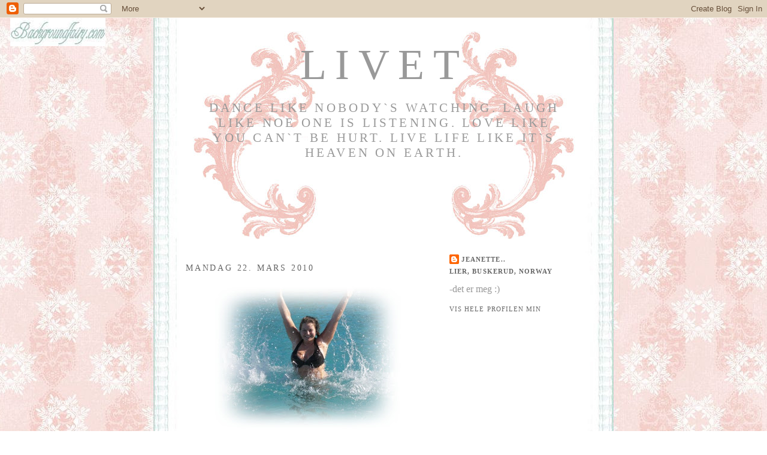

--- FILE ---
content_type: text/html; charset=UTF-8
request_url: https://frkbakke.blogspot.com/
body_size: 12989
content:
<!DOCTYPE html>
<html dir='ltr'>
<head>
<link href='https://www.blogger.com/static/v1/widgets/2944754296-widget_css_bundle.css' rel='stylesheet' type='text/css'/>
<meta content='text/html; charset=UTF-8' http-equiv='Content-Type'/>
<meta content='blogger' name='generator'/>
<link href='https://frkbakke.blogspot.com/favicon.ico' rel='icon' type='image/x-icon'/>
<link href='http://frkbakke.blogspot.com/' rel='canonical'/>
<link rel="alternate" type="application/atom+xml" title="Livet - Atom" href="https://frkbakke.blogspot.com/feeds/posts/default" />
<link rel="alternate" type="application/rss+xml" title="Livet - RSS" href="https://frkbakke.blogspot.com/feeds/posts/default?alt=rss" />
<link rel="service.post" type="application/atom+xml" title="Livet - Atom" href="https://www.blogger.com/feeds/1592957504122955005/posts/default" />
<link rel="me" href="https://www.blogger.com/profile/08525596583587767423" />
<!--Can't find substitution for tag [blog.ieCssRetrofitLinks]-->
<meta content='http://frkbakke.blogspot.com/' property='og:url'/>
<meta content='Livet' property='og:title'/>
<meta content='Dance like nobody`s watching.
Laugh like noe one is listening.
Love like you can`t be hurt.
Live life like it`s heaven on earth.' property='og:description'/>
<title>Livet</title>
<style id='page-skin-1' type='text/css'><!--
/*
-----------------------------------------------
Blogger Template Style
Name:     Minima
Date:     26 Feb 2004
Updated by: Blogger Team
----------------------------------------------- */
/* Use this with templates/template-twocol.html */
body {
background:#ffffff;
margin:0;
color:#999999;
font:x-small Georgia Serif;
font-size/* */:/**/small;
font-size: /**/small;
text-align: center;
}
a:link {
color:#666666;
text-decoration:none;
}
a:visited {
color:#ffffff;
text-decoration:none;
}
a:hover {
color:#666666;
text-decoration:underline;
}
a img {
border-width:0;
}
/* Header
-----------------------------------------------
*/
#header-wrapper {
width:660px;
margin:0 auto 10px;
border:1px solid #ffffff;
}
#header-inner {
background-position: center;
margin-left: auto;
margin-right: auto;
}
#header {
margin: 5px;
border: 1px solid #ffffff;
text-align: center;
color:#999999;
}
#header h1 {
margin:5px 5px 0;
padding:15px 20px .25em;
line-height:1.2em;
text-transform:uppercase;
letter-spacing:.2em;
font: normal normal 460% Georgia, Serif;
}
#header a {
color:#999999;
text-decoration:none;
}
#header a:hover {
color:#999999;
}
#header .description {
margin:0 5px 5px;
padding:0 20px 15px;
max-width:700px;
text-transform:uppercase;
letter-spacing:.2em;
line-height: 1.4em;
font: normal normal 135% Georgia, Times, serif;
color: #999999;
}
#header img {
margin-left: auto;
margin-right: auto;
}
/* Outer-Wrapper
----------------------------------------------- */
#outer-wrapper {
width: 660px;
margin:0 auto;
padding:10px;
text-align:left;
font: normal normal 121% Georgia, Times, serif;
}
#main-wrapper {
width: 410px;
float: left;
word-wrap: break-word; /* fix for long text breaking sidebar float in IE */
overflow: hidden;     /* fix for long non-text content breaking IE sidebar float */
}
#sidebar-wrapper {
width: 220px;
float: right;
word-wrap: break-word; /* fix for long text breaking sidebar float in IE */
overflow: hidden;      /* fix for long non-text content breaking IE sidebar float */
}
/* Headings
----------------------------------------------- */
h2 {
margin:1.5em 0 .75em;
font:normal normal 89% Georgia, Times, serif;
line-height: 1.4em;
text-transform:uppercase;
letter-spacing:.2em;
color:#666666;
}
/* Posts
-----------------------------------------------
*/
h2.date-header {
margin:1.5em 0 .5em;
}
.post {
margin:.5em 0 1.5em;
border-bottom:1px dotted #ffffff;
padding-bottom:1.5em;
}
.post h3 {
margin:.25em 0 0;
padding:0 0 4px;
font-size:140%;
font-weight:normal;
line-height:1.4em;
color:#666666;
}
.post h3 a, .post h3 a:visited, .post h3 strong {
display:block;
text-decoration:none;
color:#666666;
font-weight:normal;
}
.post h3 strong, .post h3 a:hover {
color:#999999;
}
.post-body {
margin:0 0 .75em;
line-height:1.6em;
}
.post-body blockquote {
line-height:1.3em;
}
.post-footer {
margin: .75em 0;
color:#666666;
text-transform:uppercase;
letter-spacing:.1em;
font: normal normal 68% Georgia, Times, serif;
line-height: 1.4em;
}
.comment-link {
margin-left:.6em;
}
.post img, table.tr-caption-container {
padding:4px;
border:1px solid #ffffff;
}
.tr-caption-container img {
border: none;
padding: 0;
}
.post blockquote {
margin:1em 20px;
}
.post blockquote p {
margin:.75em 0;
}
/* Comments
----------------------------------------------- */
#comments h4 {
margin:1em 0;
font-weight: bold;
line-height: 1.4em;
text-transform:uppercase;
letter-spacing:.2em;
color: #666666;
}
#comments-block {
margin:1em 0 1.5em;
line-height:1.6em;
}
#comments-block .comment-author {
margin:.5em 0;
}
#comments-block .comment-body {
margin:.25em 0 0;
}
#comments-block .comment-footer {
margin:-.25em 0 2em;
line-height: 1.4em;
text-transform:uppercase;
letter-spacing:.1em;
}
#comments-block .comment-body p {
margin:0 0 .75em;
}
.deleted-comment {
font-style:italic;
color:gray;
}
#blog-pager-newer-link {
float: left;
}
#blog-pager-older-link {
float: right;
}
#blog-pager {
text-align: center;
}
.feed-links {
clear: both;
line-height: 2.5em;
}
/* Sidebar Content
----------------------------------------------- */
.sidebar {
color: #999999;
line-height: 1.5em;
}
.sidebar ul {
list-style:none;
margin:0 0 0;
padding:0 0 0;
}
.sidebar li {
margin:0;
padding-top:0;
padding-right:0;
padding-bottom:.25em;
padding-left:15px;
text-indent:-15px;
line-height:1.5em;
}
.sidebar .widget, .main .widget {
border-bottom:1px dotted #ffffff;
margin:0 0 1.5em;
padding:0 0 1.5em;
}
.main .Blog {
border-bottom-width: 0;
}
/* Profile
----------------------------------------------- */
.profile-img {
float: left;
margin-top: 0;
margin-right: 5px;
margin-bottom: 5px;
margin-left: 0;
padding: 4px;
border: 1px solid #ffffff;
}
.profile-data {
margin:0;
text-transform:uppercase;
letter-spacing:.1em;
font: normal normal 68% Georgia, Times, serif;
color: #666666;
font-weight: bold;
line-height: 1.6em;
}
.profile-datablock {
margin:.5em 0 .5em;
}
.profile-textblock {
margin: 0.5em 0;
line-height: 1.6em;
}
.profile-link {
font: normal normal 68% Georgia, Times, serif;
text-transform: uppercase;
letter-spacing: .1em;
}
/* Footer
----------------------------------------------- */
#footer {
width:660px;
clear:both;
margin:0 auto;
padding-top:15px;
line-height: 1.6em;
text-transform:uppercase;
letter-spacing:.1em;
text-align: center;
}

--></style>
<link href='https://www.blogger.com/dyn-css/authorization.css?targetBlogID=1592957504122955005&amp;zx=f2d06da0-86a5-4fe1-b26b-0c25e3efa067' media='none' onload='if(media!=&#39;all&#39;)media=&#39;all&#39;' rel='stylesheet'/><noscript><link href='https://www.blogger.com/dyn-css/authorization.css?targetBlogID=1592957504122955005&amp;zx=f2d06da0-86a5-4fe1-b26b-0c25e3efa067' rel='stylesheet'/></noscript>
<meta name='google-adsense-platform-account' content='ca-host-pub-1556223355139109'/>
<meta name='google-adsense-platform-domain' content='blogspot.com'/>

</head>
<body>
<div class='navbar section' id='navbar'><div class='widget Navbar' data-version='1' id='Navbar1'><script type="text/javascript">
    function setAttributeOnload(object, attribute, val) {
      if(window.addEventListener) {
        window.addEventListener('load',
          function(){ object[attribute] = val; }, false);
      } else {
        window.attachEvent('onload', function(){ object[attribute] = val; });
      }
    }
  </script>
<div id="navbar-iframe-container"></div>
<script type="text/javascript" src="https://apis.google.com/js/platform.js"></script>
<script type="text/javascript">
      gapi.load("gapi.iframes:gapi.iframes.style.bubble", function() {
        if (gapi.iframes && gapi.iframes.getContext) {
          gapi.iframes.getContext().openChild({
              url: 'https://www.blogger.com/navbar/1592957504122955005?origin\x3dhttps://frkbakke.blogspot.com',
              where: document.getElementById("navbar-iframe-container"),
              id: "navbar-iframe"
          });
        }
      });
    </script><script type="text/javascript">
(function() {
var script = document.createElement('script');
script.type = 'text/javascript';
script.src = '//pagead2.googlesyndication.com/pagead/js/google_top_exp.js';
var head = document.getElementsByTagName('head')[0];
if (head) {
head.appendChild(script);
}})();
</script>
</div></div>
<div id='outer-wrapper'><div id='wrap2'>
<!-- skip links for text browsers -->
<span id='skiplinks' style='display:none;'>
<a href='#main'>skip to main </a> |
      <a href='#sidebar'>skip to sidebar</a>
</span>
<div id='header-wrapper'>
<div class='header section' id='header'><div class='widget Header' data-version='1' id='Header1'>
<div id='header-inner' style='background-image: url("https://blogger.googleusercontent.com/img/b/R29vZ2xl/AVvXsEhdOEN-1yLCI0dreVEQ3fGLHx8bWUwpVVABuoMQLy0KyWab840MHhOZY_P5nKt0DOPSmikeq6q2mCk1EUPtWyz78pz1_Cuwdho3PrjEaxCUg0e8DRg6NWbHyCtQfyxKyrRYNyzCrU-C0d1C/s660/headerpinkscrolls.jpg"); background-repeat: no-repeat; width: 638px; px; height: 348px; px;'>
<div class='titlewrapper' style='background: transparent'>
<h1 class='title' style='background: transparent; border-width: 0px'>
Livet
</h1>
</div>
<div class='descriptionwrapper'>
<p class='description'><span>Dance like nobody`s watching.
Laugh like noe one is listening.
Love like you can`t be hurt.
Live life like it`s heaven on earth.</span></p>
</div>
</div>
</div></div>
</div>
<div id='content-wrapper'>
<div id='crosscol-wrapper' style='text-align:center'>
<div class='crosscol no-items section' id='crosscol'></div>
</div>
<div id='main-wrapper'>
<div class='main section' id='main'><div class='widget Blog' data-version='1' id='Blog1'>
<div class='blog-posts'>
<!--Can't find substitution for tag [adStart]-->
<h2 class='date-header'>mandag 22. mars 2010</h2>
<div class='post uncustomized-post-template'>
<a name='4107161955667434129'></a>
<div class='post-header-line-1'></div>
<div class='post-body'>
<p><div align="center"><a href="https://blogger.googleusercontent.com/img/b/R29vZ2xl/AVvXsEhgNlWQxYWyGFHFS4fO9j6LaqYHrJdJ18BzGwn-g8qGcz_0grxAMDWPfbFF5rbkF9ItVF_FyILdNwVeZJ59vHlu_8jRqniBw-OcEOM4SAC2aKFZUmm21od9ToBefvTNxW_AlczlLMGGYw9c/s1600-h/n854920365_1948452_5574.jpg"><img alt="" border="0" id="BLOGGER_PHOTO_ID_5451576056124472802" src="https://blogger.googleusercontent.com/img/b/R29vZ2xl/AVvXsEhgNlWQxYWyGFHFS4fO9j6LaqYHrJdJ18BzGwn-g8qGcz_0grxAMDWPfbFF5rbkF9ItVF_FyILdNwVeZJ59vHlu_8jRqniBw-OcEOM4SAC2aKFZUmm21od9ToBefvTNxW_AlczlLMGGYw9c/s320/n854920365_1948452_5574.jpg" style="TEXT-ALIGN: center; MARGIN: 0px auto 10px; WIDTH: 320px; DISPLAY: block; HEIGHT: 240px; CURSOR: hand" /></a> I dag fristet det ikke særlig mye å gå ut.. <div align="center">Jeg var kald, og himmelen var grå.<br />Det var da jeg kom den geniale idéen:</div><div align="center">SVØMMEHALLEN!!</div><div align="center">Jeg bor jo 10 minutters kjøretur fra Stoppen, men har likevel ikke vært der på flere år.</div><div align="center">Det var så herlig å få tint opp den kalde kroppen i den varme hallen.</div><div align="center">Også er det jo en utrolig behagelig måte å trene på :)</div><div align="center">Jeg skal helt klart dit ofte fremover!!</div>~*~<br /><div align="center"></div><div align="center">Tusen takk til Daniel som slapp meg inn gratis, og lot meg komme inn i "vaktboden" for å sjekke ut folkemengden ;)</div>~*~</div><div align="center">~~*~~<br /><div align="center">Hjertlig hilsen</div><img alt="" border="0" id="BLOGGER_PHOTO_ID_5451572641006765346" src="https://blogger.googleusercontent.com/img/b/R29vZ2xl/AVvXsEhlue9z46r5mtNpUjnhXx4gmmmWZathXxzWdXxJQfim59pJFKdl2rZrVOpyJduXLIrxlJcjEbENvN9yfEMN_fMajVqHpzPcXJOjSkmfJhaaaAbIs7rArqAkMkN09gqzw8tNA_1l1w4N-VZn/s200/Spill+inn2.JPG" style="TEXT-ALIGN: center; MARGIN: 0px auto 10px; WIDTH: 200px; DISPLAY: block; HEIGHT: 44px; CURSOR: hand" /><br /><br /><div></div><br /></div></p>
<div style='clear: both;'></div>
</div>
<div class='post-footer'>
<p class='post-footer-line post-footer-line-1'>
<span class='post-author'>
</span>
<span class='post-timestamp'>
</span>
<span class='post-comment-link'>
<a class='comment-link' href='https://www.blogger.com/comment/fullpage/post/1592957504122955005/4107161955667434129' onclick=''>5
kommentarer</a>
</span>
<span class='post-backlinks post-comment-link'>
</span>
<span class='post-icons'>
<span class='item-control blog-admin pid-505401715'>
<a href='https://www.blogger.com/post-edit.g?blogID=1592957504122955005&postID=4107161955667434129&from=pencil' title='Rediger innlegg'>
<span class='quick-edit-icon'>&#160;</span>
</a>
</span>
</span>
</p>
<p class='post-footer-line post-footer-line-2'>
<span class='post-labels'>
</span>
</p>
<p class='post-footer-line post-footer-line-3'></p>
</div>
</div>
<h2 class='date-header'>lørdag 20. mars 2010</h2>
<div class='post uncustomized-post-template'>
<a name='5240370763658731128'></a>
<div class='post-header-line-1'></div>
<div class='post-body'>
<p><div align="center"><a href="https://blogger.googleusercontent.com/img/b/R29vZ2xl/AVvXsEi6phtnqey1Ha9IlIzadU5WTKHEjRl5_jyIt-ddO-FiyRUpS2qqIN1j99Z4mgx5g8FRkYvxrkPU8GSAeNkT4d85tjpIdRznTfnlSiSHHgyXFuXYubfR0C1oz2F2zo8OmRIHR_bFWT93rAbq/s1600-h/rockering.JPG"><img alt="" border="0" id="BLOGGER_PHOTO_ID_5450690854435787986" src="https://blogger.googleusercontent.com/img/b/R29vZ2xl/AVvXsEi6phtnqey1Ha9IlIzadU5WTKHEjRl5_jyIt-ddO-FiyRUpS2qqIN1j99Z4mgx5g8FRkYvxrkPU8GSAeNkT4d85tjpIdRznTfnlSiSHHgyXFuXYubfR0C1oz2F2zo8OmRIHR_bFWT93rAbq/s320/rockering.JPG" style="TEXT-ALIGN: center; MARGIN: 0px auto 10px; WIDTH: 320px; DISPLAY: block; HEIGHT: 298px; CURSOR: hand" /></a> Jeg har kjøpt meg rockering, og jeg elsker den!!</div><div align="center">Så morsom trening er det lenge siden jeg har vært med på.</div><div align="center">Jeg elsker alternativ trening som jeg kan utføre hvor jeg vil jeg vil, og da er denne ringen et godt alternativ.</div><div align="center">Jeg gleder meg til å ta den med på jobb, og rocke i vei med barna.</div><div align="center">De kommer jo til å syntes det er like gøy som meg tenker jeg :)</div><div align="center"> </div><div align="center">Men jeg har lest en anbefaling med å bruke den bare noe minutter den første gangen og øke  litt og litt for å venne kroppen til aktiviteten.</div><div align="center">Overdreven bruk i starten kan visst føre til blåmerker, og VELDIG støl kropp.</div><div align="center">Så for å klare å la ringen ligge i fred må jeg bare komme meg ut av huset.</div><div align="center">Jeg har funnet meg en kjempeflott rute på 1 time jeg har gått flere ganger denne uken, så jeg får vel knyte på meg joggeskoene.</div><div align="center">Nå gleder jeg meg veldig til våren kommer så jeg kan begynne med orientering og svømming i nærmiljøet :)</div><div align="center"> </div><div align="center">Sjekk ut denne siden, og bli inspirert til å rocke du også:</div><div align="center"><a href="http://www.rockeringer.no/Rockeringer.html">http://www.rockeringer.no/Rockeringer.html</a></div><div align="center"> </div><div align="center"><br />Hjertlig hilsen</div><div align="center"><a href="https://blogger.googleusercontent.com/img/b/R29vZ2xl/AVvXsEhw4AA5Sn8gl55_hsogRpNdHVSmVcECSYUA8KvsGV32hrCI7pbJMIPHBQZr4j-4T_9bKy3a5TWlRpbnIUouArJkzPQRcmmDrpuljSrhNLF0FqO7RkyMLifDmrIyYdFBITBQ2qNSjhUTPpnP/s1600-h/Spill+inn2.JPG"><img alt="" border="0" id="BLOGGER_PHOTO_ID_5450690768134508402" src="https://blogger.googleusercontent.com/img/b/R29vZ2xl/AVvXsEhw4AA5Sn8gl55_hsogRpNdHVSmVcECSYUA8KvsGV32hrCI7pbJMIPHBQZr4j-4T_9bKy3a5TWlRpbnIUouArJkzPQRcmmDrpuljSrhNLF0FqO7RkyMLifDmrIyYdFBITBQ2qNSjhUTPpnP/s200/Spill+inn2.JPG" style="TEXT-ALIGN: center; MARGIN: 0px auto 10px; WIDTH: 200px; DISPLAY: block; HEIGHT: 44px; CURSOR: hand" /></a> </div></p>
<div style='clear: both;'></div>
</div>
<div class='post-footer'>
<p class='post-footer-line post-footer-line-1'>
<span class='post-author'>
</span>
<span class='post-timestamp'>
</span>
<span class='post-comment-link'>
<a class='comment-link' href='https://www.blogger.com/comment/fullpage/post/1592957504122955005/5240370763658731128' onclick=''>1 kommentarer</a>
</span>
<span class='post-backlinks post-comment-link'>
</span>
<span class='post-icons'>
<span class='item-control blog-admin pid-505401715'>
<a href='https://www.blogger.com/post-edit.g?blogID=1592957504122955005&postID=5240370763658731128&from=pencil' title='Rediger innlegg'>
<span class='quick-edit-icon'>&#160;</span>
</a>
</span>
</span>
</p>
<p class='post-footer-line post-footer-line-2'>
<span class='post-labels'>
</span>
</p>
<p class='post-footer-line post-footer-line-3'></p>
</div>
</div>
<div class='post uncustomized-post-template'>
<a name='4174549593688305583'></a>
<div class='post-header-line-1'></div>
<div class='post-body'>
<p><div align="center"><a href="https://blogger.googleusercontent.com/img/b/R29vZ2xl/AVvXsEi12ej1uIoBGsnxCFKHJVAQInM7XSTQVSHkgClSE2Q2_EGxQhYD1fHPfMj6D24NCR1rp21lfgNQG0-j8r36KNy4_KYGZy3t9tF6_HY0q1S6VQNxJxa55sKFWJ499DPy_azuKGKKjygEgZ87/s1600-h/Foto010+(2).jpg"><img alt="" border="0" id="BLOGGER_PHOTO_ID_5450686195238103522" src="https://blogger.googleusercontent.com/img/b/R29vZ2xl/AVvXsEi12ej1uIoBGsnxCFKHJVAQInM7XSTQVSHkgClSE2Q2_EGxQhYD1fHPfMj6D24NCR1rp21lfgNQG0-j8r36KNy4_KYGZy3t9tF6_HY0q1S6VQNxJxa55sKFWJ499DPy_azuKGKKjygEgZ87/s320/Foto010+(2).jpg" style="TEXT-ALIGN: center; MARGIN: 0px auto 10px; WIDTH: 240px; DISPLAY: block; HEIGHT: 320px; CURSOR: hand" /></a>Se på denne nydelige påskeharen!!</div><div align="center">Jeg har stått og titten på den noen ganger på Plantasjen, men syntes det har blitt litt mye å betale 299,- for en "blomsterpotte".</div><div align="center">For det er jo det det er. 1 meter høy kanin som holder en blomsterpotte.</div><div align="center">Så hender det jeg bare må fortelle Lasse om alt det fine jeg finner. </div><div align="center">Og det jo ingen dum idé, for her om dagen kom han hjem med denne og sier "er det denne du syntes var så fin" med et lurt smil :)</div><div align="center">Jeg gleder meg til neste helg, for da skal jeg pynte til påske.</div><div align="center">Da skal denne herlig haren få påskeliljer i bøtta si, og få en fin plass utenfor ingangsdøren.</div><div align="center">For jada, jeg er overbevist om at sommeren er rett rundt hjørnet og at blomstene fiiiint klarer seg ute nå :)</div><div align="center"> </div><div align="center"> </div><div align="center">Hjertlig hilsen</div><div align="center"><a href="https://blogger.googleusercontent.com/img/b/R29vZ2xl/AVvXsEgIf7Hliwv6p1mM4ZM4BpLJwj_CTKvTf_DA0eZBrXgv6y8aDbzSdw_2XkooCL6Cb1XwNJwq6yccOMqbKR03PdB3lR8pYu3vI5S2y9m8uyEKFsYPx252Z0XthWkQmMO3lepbAMjIv-E4S4V4/s1600-h/Spill+inn2.JPG"><img alt="" border="0" id="BLOGGER_PHOTO_ID_5450685957861673618" src="https://blogger.googleusercontent.com/img/b/R29vZ2xl/AVvXsEgIf7Hliwv6p1mM4ZM4BpLJwj_CTKvTf_DA0eZBrXgv6y8aDbzSdw_2XkooCL6Cb1XwNJwq6yccOMqbKR03PdB3lR8pYu3vI5S2y9m8uyEKFsYPx252Z0XthWkQmMO3lepbAMjIv-E4S4V4/s200/Spill+inn2.JPG" style="TEXT-ALIGN: center; MARGIN: 0px auto 10px; WIDTH: 200px; DISPLAY: block; HEIGHT: 44px; CURSOR: hand" /></a><br /><br /><br /></div></p>
<div style='clear: both;'></div>
</div>
<div class='post-footer'>
<p class='post-footer-line post-footer-line-1'>
<span class='post-author'>
</span>
<span class='post-timestamp'>
</span>
<span class='post-comment-link'>
<a class='comment-link' href='https://www.blogger.com/comment/fullpage/post/1592957504122955005/4174549593688305583' onclick=''>3
kommentarer</a>
</span>
<span class='post-backlinks post-comment-link'>
</span>
<span class='post-icons'>
<span class='item-control blog-admin pid-505401715'>
<a href='https://www.blogger.com/post-edit.g?blogID=1592957504122955005&postID=4174549593688305583&from=pencil' title='Rediger innlegg'>
<span class='quick-edit-icon'>&#160;</span>
</a>
</span>
</span>
</p>
<p class='post-footer-line post-footer-line-2'>
<span class='post-labels'>
</span>
</p>
<p class='post-footer-line post-footer-line-3'></p>
</div>
</div>
<h2 class='date-header'>onsdag 17. mars 2010</h2>
<div class='post uncustomized-post-template'>
<a name='7033340521118715711'></a>
<div class='post-header-line-1'></div>
<div class='post-body'>
<p><div align="center"><a href="https://blogger.googleusercontent.com/img/b/R29vZ2xl/AVvXsEiHW73EkVJftCZQV2ekBBT3kjXG2DkziBQlHieFiqZwyvcEenj1dpsFq_dRiIjMCnHoWbh5ixBvBzY2qUO7l3sePBewXgMzIdRKgWm-oZ8S6NfF76dOUMRkHlcu03vE99rAj5O0uRxWTDa-/s1600-h/jordbaerogpaeredrom.jpg"><img alt="" border="0" id="BLOGGER_PHOTO_ID_5449712077017497826" src="https://blogger.googleusercontent.com/img/b/R29vZ2xl/AVvXsEiHW73EkVJftCZQV2ekBBT3kjXG2DkziBQlHieFiqZwyvcEenj1dpsFq_dRiIjMCnHoWbh5ixBvBzY2qUO7l3sePBewXgMzIdRKgWm-oZ8S6NfF76dOUMRkHlcu03vE99rAj5O0uRxWTDa-/s320/jordbaerogpaeredrom.jpg" style="TEXT-ALIGN: center; MARGIN: 0px auto 10px; WIDTH: 250px; DISPLAY: block; HEIGHT: 269px; CURSOR: hand" /></a> Oppskrift på en bra ettermiddag:</div><div align="center">2 stk. gode venninner</div><div align="center">3 par joggesko</div><div align="center">3 store glass smoothie</div><div align="center">3 kopper grønn te</div><div align="center"> </div><div align="center">Jeg var sliten og trøtt når jeg kom hjem fra jobb i dag, og kjente at blodsukkeret var på vei ned.</div><div align="center">Senge ropte etter meg, og jeg var litt fristet til å avlyse dagens avtale.</div><div align="center">Men jeg heiv i meg en brødskive, knøyt på meg joggeskoene og er kjempeglad for at jeg ble med Helene og Heidi ut :)</div><div align="center">Vi gikk en tur på 1 1/2 time, og fikk trent både kondisjon og styrke.</div><div align="center">Den siste bakken tæra godt på skinka ja!!</div><div align="center"> </div><div align="center">Vel hjemme hos meg blanda vi sammen en deilig smoothie av frosne jordbær, bringebær, banan og appelsin. Mmm..</div><div align="center">Min store favoritt, og en super sunn belønning :)</div><div align="center"> </div><div align="center">Og jada, skravla gikk og vi trengte mer å kose oss med.</div><div align="center">En nydelig kopp med grønn te ble en bra avsluttning på dagen.</div><div align="center"> </div><div align="center">Jeg er så utrolig glad for at jeg har mennesker som kan dra meg ut og gjøre meg i topphumør.</div><div align="center">Jeg er heldig.</div><div align="center">Jeg er lykkelig.</div><div align="center">Jeg er veldig fornøyd!</div><div align="center"><br /> </div><div align="center"></div><div align="center">Hjertlig hilsen<br /></div><div align="center"><a href="https://blogger.googleusercontent.com/img/b/R29vZ2xl/AVvXsEjEpb5QRQekpCb8RWgoohvgEUkerhpHrjpl-HCpsr_bDyUv_mL-yiH7I84CENqENeIKRshBEfXLL6RetA2b4vKtqNw9hYvk6e33SmJ3o_mSR5mFzdVSernx0TzKqtdXkBnfTkzBVfzAS59P/s1600-h/Spill+inn2.JPG"><img alt="" border="0" id="BLOGGER_PHOTO_ID_5449711959378674610" src="https://blogger.googleusercontent.com/img/b/R29vZ2xl/AVvXsEjEpb5QRQekpCb8RWgoohvgEUkerhpHrjpl-HCpsr_bDyUv_mL-yiH7I84CENqENeIKRshBEfXLL6RetA2b4vKtqNw9hYvk6e33SmJ3o_mSR5mFzdVSernx0TzKqtdXkBnfTkzBVfzAS59P/s200/Spill+inn2.JPG" style="TEXT-ALIGN: center; MARGIN: 0px auto 10px; WIDTH: 200px; DISPLAY: block; HEIGHT: 44px; CURSOR: hand" /></a> </div></p>
<div style='clear: both;'></div>
</div>
<div class='post-footer'>
<p class='post-footer-line post-footer-line-1'>
<span class='post-author'>
</span>
<span class='post-timestamp'>
</span>
<span class='post-comment-link'>
<a class='comment-link' href='https://www.blogger.com/comment/fullpage/post/1592957504122955005/7033340521118715711' onclick=''>1 kommentarer</a>
</span>
<span class='post-backlinks post-comment-link'>
</span>
<span class='post-icons'>
<span class='item-control blog-admin pid-505401715'>
<a href='https://www.blogger.com/post-edit.g?blogID=1592957504122955005&postID=7033340521118715711&from=pencil' title='Rediger innlegg'>
<span class='quick-edit-icon'>&#160;</span>
</a>
</span>
</span>
</p>
<p class='post-footer-line post-footer-line-2'>
<span class='post-labels'>
</span>
</p>
<p class='post-footer-line post-footer-line-3'></p>
</div>
</div>
<h2 class='date-header'>søndag 14. mars 2010</h2>
<div class='post uncustomized-post-template'>
<a name='1744583539767240316'></a>
<div class='post-header-line-1'></div>
<div class='post-body'>
<p><div align="center"><a href="https://blogger.googleusercontent.com/img/b/R29vZ2xl/AVvXsEhwlBJcc7Z_kvvkRsSn-mdG0_LWTScXDIV1B3F_4nOb16cdxlMtjOnI-x9jBasHX_b3LEX6cS7S1VvrFqKLO5ZQhn6-ce7CglslW37pxsINAVFMOsmUk4rCg5zAKxdXgHmCSk8N2eBeyR6a/s1600-h/Foto009.jpg"><img alt="" border="0" id="BLOGGER_PHOTO_ID_5448492516367477170" src="https://blogger.googleusercontent.com/img/b/R29vZ2xl/AVvXsEhwlBJcc7Z_kvvkRsSn-mdG0_LWTScXDIV1B3F_4nOb16cdxlMtjOnI-x9jBasHX_b3LEX6cS7S1VvrFqKLO5ZQhn6-ce7CglslW37pxsINAVFMOsmUk4rCg5zAKxdXgHmCSk8N2eBeyR6a/s320/Foto009.jpg" style="TEXT-ALIGN: center; MARGIN: 0px auto 10px; WIDTH: 240px; DISPLAY: block; HEIGHT: 320px; CURSOR: hand" /></a>Aaah.. Jeg nyter livet!!</div><div align="center">Endelig frisk som en fisk igjen, og livet er atter en gang sånn som det burde :)</div><div align="center">Årets første bikini er kjøpt inn.</div><div align="center">7 kg er borte.</div><div align="center">3 nye kjoler, i den allerde alt for store samlingen, er i hus.</div><div align="center">Ansiktet har fått en frisk farge, og mineralpudderet er pakket bort.</div><div align="center">2 par nye solbriller er allerede i bruk.</div><div align="center">Gåturene har blitt lengre, og hyppigere.</div><div align="center">Hagemøblene er ryddet ut.</div><div align="center">Det er ingen tvil om at våren er på vei, og at jeg nyter det!!</div><div align="center"> </div><div align="center">Jeg har det knallbra, og den gode, positvie følelsen gir meg energi og lyst til å gjøre alt rundt meg enda bedre, om mulig.</div><div align="center">Jeg gleder meg til å dra på jobb.</div><div align="center">Jeg gleder meg til å komme hjem til Lasse og pus.</div><div align="center">Jeg gleder meg til å møte venninner.</div><div align="center">Jeg gleder meg til å trene.</div><div align="center">Jeg gleder meg til å gå ut i solen.<br />Jeg gleder meg til å lage deilige jordbær- og bringebærsmoothies.</div><div align="center">Jeg gleder meg til 1 1/2 uke påskeferie.</div><div align="center"> </div><div align="center">JEG GLEDER MEG OVER LIVET!!</div><div align="center"> </div><div align="center"><br />Hjerlig hilsen</div><div align="center"><a href="https://blogger.googleusercontent.com/img/b/R29vZ2xl/AVvXsEh5VtXWRl8yWZE6X_rQJQtzG8YyqcEbl53Fxj4U3KgPdZ3eHPbGRl4MgsU4XcB2vh4atVbn1YwLkgpCse-wOIVcwqrtaaP8JnknxzO8oNnE1KT_o_h-LIGHi-gBdLMTeLnsHDSREhObqqui/s1600-h/Spill+inn2.JPG"><img alt="" border="0" id="BLOGGER_PHOTO_ID_5448492176803684194" src="https://blogger.googleusercontent.com/img/b/R29vZ2xl/AVvXsEh5VtXWRl8yWZE6X_rQJQtzG8YyqcEbl53Fxj4U3KgPdZ3eHPbGRl4MgsU4XcB2vh4atVbn1YwLkgpCse-wOIVcwqrtaaP8JnknxzO8oNnE1KT_o_h-LIGHi-gBdLMTeLnsHDSREhObqqui/s200/Spill+inn2.JPG" style="TEXT-ALIGN: center; MARGIN: 0px auto 10px; WIDTH: 200px; DISPLAY: block; HEIGHT: 44px; CURSOR: hand" /></a></div></p>
<div style='clear: both;'></div>
</div>
<div class='post-footer'>
<p class='post-footer-line post-footer-line-1'>
<span class='post-author'>
</span>
<span class='post-timestamp'>
</span>
<span class='post-comment-link'>
<a class='comment-link' href='https://www.blogger.com/comment/fullpage/post/1592957504122955005/1744583539767240316' onclick=''>2
kommentarer</a>
</span>
<span class='post-backlinks post-comment-link'>
</span>
<span class='post-icons'>
<span class='item-control blog-admin pid-505401715'>
<a href='https://www.blogger.com/post-edit.g?blogID=1592957504122955005&postID=1744583539767240316&from=pencil' title='Rediger innlegg'>
<span class='quick-edit-icon'>&#160;</span>
</a>
</span>
</span>
</p>
<p class='post-footer-line post-footer-line-2'>
<span class='post-labels'>
</span>
</p>
<p class='post-footer-line post-footer-line-3'></p>
</div>
</div>
<h2 class='date-header'>søndag 7. mars 2010</h2>
<div class='post uncustomized-post-template'>
<a name='613330818578599694'></a>
<div class='post-header-line-1'></div>
<div class='post-body'>
<p><div align="center"><a href="https://blogger.googleusercontent.com/img/b/R29vZ2xl/AVvXsEgUGtIdHo8SsG6B5GdyAoR6T2NLQfemLipg2D0VvqYQ1wJiaJ7c3fM6C9YkEEP8wXJqwJdOCkl5Hjd6Bc5WuQNxNvq1wtH4D8loN0aMkJdulrSzPqTCinfta35q3Z5BUK-bsF24aB-aW0Ya/s1600-h/GetAttachment.jpg"><img alt="" border="0" id="BLOGGER_PHOTO_ID_5445993360714334866" src="https://blogger.googleusercontent.com/img/b/R29vZ2xl/AVvXsEgUGtIdHo8SsG6B5GdyAoR6T2NLQfemLipg2D0VvqYQ1wJiaJ7c3fM6C9YkEEP8wXJqwJdOCkl5Hjd6Bc5WuQNxNvq1wtH4D8loN0aMkJdulrSzPqTCinfta35q3Z5BUK-bsF24aB-aW0Ya/s320/GetAttachment.jpg" style="TEXT-ALIGN: center; MARGIN: 0px auto 10px; WIDTH: 320px; DISPLAY: block; HEIGHT: 240px; CURSOR: hand" /></a> Aaah.. Det har vært en fin, fin helg!!</div><div align="center">Jeg er føler meg lykkelig, tilfreds, full av energi, motivert, inspisrert og uthvilt.</div><div align="center">På fredag hadde jeg hyggelig besøk av mamma :)</div><div align="center">Gode, snille mamma som alltid får meg i godt humør.</div><div align="center">Ikke bare er hun mamma og bestevenn, men får også ofte rollen som hobbypsykolog.</div><div align="center">Gjorde heller ikke noe at hun la igjen litt deilig, fersk grønn te i en nydelig hjemmedekorert glass.</div><div align="center">Det er hva jeg kaller en kopp med ekte kjærlighet.</div><div align="center"> </div><div align="center">Lørdagen ble akkurat sånn jeg ønsker å ha alle lørdager!!</div><div align="center">Sto opp kl.9 som jeg mener er en perfekt tid i helgen, og spiste en lang, deilig frokost med min kjærste.<br />Dro på Gullskogen Senteret og kjøpte en del klær jeg ikke nødvendigvis trengte, men likevel fikk bli med meg hjem fordi de var så fine :)</div><div align="center">Dro videre for å møte ei venninne på kafé hvor vi tok en deilig kopp med Kaffe Americano og noe og spise. Gikk oss en halvtimes tur, og fikk gjort noe fornuftig også.</div><div align="center">Dro hjem til min kjære for å spise middag, og dro ut igjen for å besøke ei venninne.</div><div align="center">Ble en skikkelig jentekveld med jordbær- og bringebærsmoothie, fnising, betroelser og Buzz.</div><div align="center">En flott dag jeg har bestemt meg for å ha flere av fremover.</div><div align="center"> </div><div align="center">Syntes Lasse og jeg fikk avsluttet helgen ganske fint også med 2 timers lang gåtur med barnevogn og 2 hunder, middag på Lierkroa, kaffe med svigers og rundstykkebaking til kveld.</div><div align="center"> </div><div align="center">Jeg har BARE gjort ting JEG har hatt lyst til denne helgen.<br />JA TAKK til flere sånne helger!!</div><div align="center">Jeg er herved ikke klar for barn, flere økonomiske forpliktelser eller helgjobber.</div><div align="center"> </div><div align="center"><br />Hjertlig hilsen</div><div align="center"><a href="https://blogger.googleusercontent.com/img/b/R29vZ2xl/AVvXsEjKaNeN8pU4ueHMPwZ_BNSUcUwnzKVk1boVCtLcMUsxYnHH1ijRTyOFz0bNQGQErOP29x8fBbJAKme3-LV2bSYwrL_GnNix2SDYl_z7-WPicaNJbBJJDox_fZ-4-XRXxpoQalukdPpyQino/s1600-h/Spill+inn2.JPG"><img alt="" border="0" id="BLOGGER_PHOTO_ID_5445993267044068722" src="https://blogger.googleusercontent.com/img/b/R29vZ2xl/AVvXsEjKaNeN8pU4ueHMPwZ_BNSUcUwnzKVk1boVCtLcMUsxYnHH1ijRTyOFz0bNQGQErOP29x8fBbJAKme3-LV2bSYwrL_GnNix2SDYl_z7-WPicaNJbBJJDox_fZ-4-XRXxpoQalukdPpyQino/s200/Spill+inn2.JPG" style="TEXT-ALIGN: center; MARGIN: 0px auto 10px; WIDTH: 200px; DISPLAY: block; HEIGHT: 44px; CURSOR: hand" /></a><br /><br /><br /></div></p>
<div style='clear: both;'></div>
</div>
<div class='post-footer'>
<p class='post-footer-line post-footer-line-1'>
<span class='post-author'>
</span>
<span class='post-timestamp'>
</span>
<span class='post-comment-link'>
<a class='comment-link' href='https://www.blogger.com/comment/fullpage/post/1592957504122955005/613330818578599694' onclick=''>2
kommentarer</a>
</span>
<span class='post-backlinks post-comment-link'>
</span>
<span class='post-icons'>
<span class='item-control blog-admin pid-505401715'>
<a href='https://www.blogger.com/post-edit.g?blogID=1592957504122955005&postID=613330818578599694&from=pencil' title='Rediger innlegg'>
<span class='quick-edit-icon'>&#160;</span>
</a>
</span>
</span>
</p>
<p class='post-footer-line post-footer-line-2'>
<span class='post-labels'>
</span>
</p>
<p class='post-footer-line post-footer-line-3'></p>
</div>
</div>
<h2 class='date-header'>torsdag 4. mars 2010</h2>
<div class='post uncustomized-post-template'>
<a name='7022544860849744650'></a>
<div class='post-header-line-1'></div>
<div class='post-body'>
<p><div align="center"><a href="https://blogger.googleusercontent.com/img/b/R29vZ2xl/AVvXsEj3H2uYBct4i4XY6zNyblHDzFNPGag6UnDVn6V5W6CYVGGj4AvgDzMumGqOQIw3gbW9B_umwEyvUh2UrKWbIS-A09A9Ry-C4dzYeA03p2VlrElwt8XVC4XIKwARsQ7_IzjH1NObIP0Ln20X/s1600-h/Foto002+(8).jpg"><img alt="" border="0" id="BLOGGER_PHOTO_ID_5444884596682145010" src="https://blogger.googleusercontent.com/img/b/R29vZ2xl/AVvXsEj3H2uYBct4i4XY6zNyblHDzFNPGag6UnDVn6V5W6CYVGGj4AvgDzMumGqOQIw3gbW9B_umwEyvUh2UrKWbIS-A09A9Ry-C4dzYeA03p2VlrElwt8XVC4XIKwARsQ7_IzjH1NObIP0Ln20X/s320/Foto002+(8).jpg" style="TEXT-ALIGN: center; MARGIN: 0px auto 10px; WIDTH: 240px; DISPLAY: block; HEIGHT: 320px; CURSOR: hand" /></a>Nå har jeg vært hjemme fra jobb i 2 dager med influensasymptomer. <div align="center">Og er det noe som gjør meg dårlig så er det å ligge stille.</div><div align="center">Gårsdagen var jeg bare pent nødt til å tilbringe i senga og på sofaen for å overleve, men i dag kjente jeg at jeg begynte å bli i stand til å ta vare på meg selv.</div><div align="center">Så i dag har dagen gått med til å sove lenge, gå en laaang tur ute i sola, sove noen timer på dagen og 20 min solarium på kvelden.</div><div align="center">Det gjorde utrolig godt for kroppen å finne litt ny energi, men samtidig ta det veldig rolig og gjøre ting jeg syntes er deilig.</div><div align="center">Hvem blir vel ikke glad og full av energi når solen varmer i kinnene og snøen smelter?</div><div align="center">Når man har tid til å tusle i sitt eget tempo uten å tenke på tid eller sted.</div><div align="center">Når man kan stoppe og nyte stillheten og den friske luften ute?</div><div align="center">Å ligge i senga mer enn nødvendig gjør meg bare enda dårligere, så det gjelder å lytte til kroppen og gjøre det man liker aller best.</div><div align="center">Så lenge det ikke er noe som krever mye energi så klart.</div><div align="center">Så med en pakke Ibux og halspastiller i lomma føler jeg meg klar for å dra på jobb igjen i morgen :)</div><br /><div align="center"></div><br /><div align="center"></div><br /><div align="center">Hjertlig hilsen</div><br /><a href="https://blogger.googleusercontent.com/img/b/R29vZ2xl/AVvXsEjQo1kUh1xfQqNtHrwMotGJKf7no-ipM6incvTKnMceCuGSQGL7s58tFCbu-jrdrXbfqR7Q9W0sxCeguTvFwQdeIuzRsgWTe9_vumS3KwzsUF2AQqgJYufqXwJ9sClcz9-qmNsEz302LZfJ/s1600-h/Spill+inn2.JPG"><img alt="" border="0" id="BLOGGER_PHOTO_ID_5444883345914404354" src="https://blogger.googleusercontent.com/img/b/R29vZ2xl/AVvXsEjQo1kUh1xfQqNtHrwMotGJKf7no-ipM6incvTKnMceCuGSQGL7s58tFCbu-jrdrXbfqR7Q9W0sxCeguTvFwQdeIuzRsgWTe9_vumS3KwzsUF2AQqgJYufqXwJ9sClcz9-qmNsEz302LZfJ/s200/Spill+inn2.JPG" style="TEXT-ALIGN: center; MARGIN: 0px auto 10px; WIDTH: 200px; DISPLAY: block; HEIGHT: 44px; CURSOR: hand" /></a><br /><br /><div></div><br /></div></p>
<div style='clear: both;'></div>
</div>
<div class='post-footer'>
<p class='post-footer-line post-footer-line-1'>
<span class='post-author'>
</span>
<span class='post-timestamp'>
</span>
<span class='post-comment-link'>
<a class='comment-link' href='https://www.blogger.com/comment/fullpage/post/1592957504122955005/7022544860849744650' onclick=''>0
kommentarer</a>
</span>
<span class='post-backlinks post-comment-link'>
</span>
<span class='post-icons'>
<span class='item-control blog-admin pid-505401715'>
<a href='https://www.blogger.com/post-edit.g?blogID=1592957504122955005&postID=7022544860849744650&from=pencil' title='Rediger innlegg'>
<span class='quick-edit-icon'>&#160;</span>
</a>
</span>
</span>
</p>
<p class='post-footer-line post-footer-line-2'>
<span class='post-labels'>
</span>
</p>
<p class='post-footer-line post-footer-line-3'></p>
</div>
</div>
<!--Can't find substitution for tag [adEnd]-->
</div>
<div class='blog-pager' id='blog-pager'>
<span id='blog-pager-older-link'>
<a class='blog-pager-older-link' href='https://frkbakke.blogspot.com/search?updated-max=2010-03-04T12:47:00-08:00&amp;max-results=7' id='Blog1_blog-pager-older-link' title='Eldre innlegg'>Eldre innlegg</a>
</span>
<a class='home-link' href='https://frkbakke.blogspot.com/'>Startsiden</a>
</div>
<div class='clear'></div>
<div class='blog-feeds'>
<div class='feed-links'>
Abonner på:
<a class='feed-link' href='https://frkbakke.blogspot.com/feeds/posts/default' target='_blank' type='application/atom+xml'>Kommentarer (Atom)</a>
</div>
</div>
</div><div class='widget HTML' data-version='1' id='HTML2'><script>
var linkwithin_site_id = 68944;
</script>
<script src="//www.linkwithin.com/widget.js"></script>
<a href="http://www.linkwithin.com/"><img alt="Related Posts with Thumbnails" style="border: 0" src="https://lh3.googleusercontent.com/blogger_img_proxy/AEn0k_tF2IDrSHuQC2lqWb-nexdzlY012WpktB18Y1cLS28yxaCwPvxJPFJ0YqLNdXYo9vgSu9wx0c-QK43dclZ_e15Tj67pDGXe=s0-d"></a></div></div>
</div>
<div id='sidebar-wrapper'>
<div class='sidebar section' id='sidebar'><div class='widget Profile' data-version='1' id='Profile1'>
<div class='widget-content'>
<dl class='profile-datablock'>
<dt class='profile-data'>
<a class='profile-name-link g-profile' href='https://www.blogger.com/profile/08525596583587767423' rel='author' style='background-image: url(//www.blogger.com/img/logo-16.png);'>
Jeanette..
</a>
</dt>
<dd class='profile-data'>Lier, Buskerud, Norway</dd>
<dd class='profile-textblock'>-det er meg :)</dd>
</dl>
<a class='profile-link' href='https://www.blogger.com/profile/08525596583587767423' rel='author'>Vis hele profilen min</a>
<div class='clear'></div>
</div>
</div></div>
</div>
<!-- spacer for skins that want sidebar and main to be the same height-->
<div class='clear'>&#160;</div>
</div>
<!-- end content-wrapper -->
<div id='footer-wrapper'>
<div class='footer section' id='footer'><div class='widget Followers' data-version='1' id='Followers1'>
<h2 class='title'>Følgere</h2>
<div class='widget-content'>
<div id='Followers1-wrapper'>
<div style='margin-right:2px;'>
<div><script type="text/javascript" src="https://apis.google.com/js/platform.js"></script>
<div id="followers-iframe-container"></div>
<script type="text/javascript">
    window.followersIframe = null;
    function followersIframeOpen(url) {
      gapi.load("gapi.iframes", function() {
        if (gapi.iframes && gapi.iframes.getContext) {
          window.followersIframe = gapi.iframes.getContext().openChild({
            url: url,
            where: document.getElementById("followers-iframe-container"),
            messageHandlersFilter: gapi.iframes.CROSS_ORIGIN_IFRAMES_FILTER,
            messageHandlers: {
              '_ready': function(obj) {
                window.followersIframe.getIframeEl().height = obj.height;
              },
              'reset': function() {
                window.followersIframe.close();
                followersIframeOpen("https://www.blogger.com/followers/frame/1592957504122955005?colors\x3dCgt0cmFuc3BhcmVudBILdHJhbnNwYXJlbnQaByM5OTk5OTkiByM2NjY2NjYqByNmZmZmZmYyByM2NjY2NjY6ByM5OTk5OTlCByM2NjY2NjZKByM5OTk5OTlSByM2NjY2NjZaC3RyYW5zcGFyZW50\x26pageSize\x3d21\x26hl\x3dno\x26origin\x3dhttps://frkbakke.blogspot.com");
              },
              'open': function(url) {
                window.followersIframe.close();
                followersIframeOpen(url);
              }
            }
          });
        }
      });
    }
    followersIframeOpen("https://www.blogger.com/followers/frame/1592957504122955005?colors\x3dCgt0cmFuc3BhcmVudBILdHJhbnNwYXJlbnQaByM5OTk5OTkiByM2NjY2NjYqByNmZmZmZmYyByM2NjY2NjY6ByM5OTk5OTlCByM2NjY2NjZKByM5OTk5OTlSByM2NjY2NjZaC3RyYW5zcGFyZW50\x26pageSize\x3d21\x26hl\x3dno\x26origin\x3dhttps://frkbakke.blogspot.com");
  </script></div>
</div>
</div>
<div class='clear'></div>
</div>
</div><div class='widget HTML' data-version='1' id='HTML1'>
<div class='widget-content'>
<style type="text/css">body {background-image: url("https://lh3.googleusercontent.com/blogger_img_proxy/AEn0k_v948lGC6Or0Mh3KQsPSIwt75nj96sCJS_ZhQ-F3bRAcLbwoX7EJZ44I6Pw-Wwq0Vl-5wVm7VpiSUTMVR2fP1iEgmL1981md1sWNauqsIqURJclhUPeB_5ufDuc3qxEiTPAyLhTLSKbvpOyUUgMJ5DR2TNlg-qMiG06KLrnkBKw=s0-d"); background-position: center; background-repeat: no-repeat; background-attachment: fixed; }</style><div id="tag" style="position:absolute; left:10px; top:30px; z-index:50;width:172px; height:51px;"><a href="http://www.backgroundfairy.com" target="_blank"><img border="0" src="https://lh3.googleusercontent.com/blogger_img_proxy/AEn0k_tgwFfmbOrIRDkwzaeDR_9LM3yzwJussepyiU4Su-SR_JlTMjO5QRqENi5BrT3_c5R3Fzfk_pR7q3hYMAiXOBmTFJQEiY2RhYrsdT8pfZ0W2f4ieZutsLM9dSACA4wg93nZWuIwb8K1LQK31PdfcYv9RCegfXOKTw=s0-d"></img
border="0"src="http:></a></div>
</div>
<div class='clear'></div>
</div></div>
</div>
</div></div>
<!-- end outer-wrapper -->

<script type="text/javascript" src="https://www.blogger.com/static/v1/widgets/3845888474-widgets.js"></script>
<script type='text/javascript'>
window['__wavt'] = 'AOuZoY46PMT4MLyNKiOnQS2boSwo5q1AOA:1768770184898';_WidgetManager._Init('//www.blogger.com/rearrange?blogID\x3d1592957504122955005','//frkbakke.blogspot.com/','1592957504122955005');
_WidgetManager._SetDataContext([{'name': 'blog', 'data': {'blogId': '1592957504122955005', 'title': 'Livet', 'url': 'https://frkbakke.blogspot.com/', 'canonicalUrl': 'http://frkbakke.blogspot.com/', 'homepageUrl': 'https://frkbakke.blogspot.com/', 'searchUrl': 'https://frkbakke.blogspot.com/search', 'canonicalHomepageUrl': 'http://frkbakke.blogspot.com/', 'blogspotFaviconUrl': 'https://frkbakke.blogspot.com/favicon.ico', 'bloggerUrl': 'https://www.blogger.com', 'hasCustomDomain': false, 'httpsEnabled': true, 'enabledCommentProfileImages': true, 'gPlusViewType': 'FILTERED_POSTMOD', 'adultContent': false, 'analyticsAccountNumber': '', 'encoding': 'UTF-8', 'locale': 'no', 'localeUnderscoreDelimited': 'no', 'languageDirection': 'ltr', 'isPrivate': false, 'isMobile': false, 'isMobileRequest': false, 'mobileClass': '', 'isPrivateBlog': false, 'isDynamicViewsAvailable': true, 'feedLinks': '\x3clink rel\x3d\x22alternate\x22 type\x3d\x22application/atom+xml\x22 title\x3d\x22Livet - Atom\x22 href\x3d\x22https://frkbakke.blogspot.com/feeds/posts/default\x22 /\x3e\n\x3clink rel\x3d\x22alternate\x22 type\x3d\x22application/rss+xml\x22 title\x3d\x22Livet - RSS\x22 href\x3d\x22https://frkbakke.blogspot.com/feeds/posts/default?alt\x3drss\x22 /\x3e\n\x3clink rel\x3d\x22service.post\x22 type\x3d\x22application/atom+xml\x22 title\x3d\x22Livet - Atom\x22 href\x3d\x22https://www.blogger.com/feeds/1592957504122955005/posts/default\x22 /\x3e\n', 'meTag': '\x3clink rel\x3d\x22me\x22 href\x3d\x22https://www.blogger.com/profile/08525596583587767423\x22 /\x3e\n', 'adsenseHostId': 'ca-host-pub-1556223355139109', 'adsenseHasAds': false, 'adsenseAutoAds': false, 'boqCommentIframeForm': true, 'loginRedirectParam': '', 'view': '', 'dynamicViewsCommentsSrc': '//www.blogblog.com/dynamicviews/4224c15c4e7c9321/js/comments.js', 'dynamicViewsScriptSrc': '//www.blogblog.com/dynamicviews/f9a985b7a2d28680', 'plusOneApiSrc': 'https://apis.google.com/js/platform.js', 'disableGComments': true, 'interstitialAccepted': false, 'sharing': {'platforms': [{'name': 'Hent link', 'key': 'link', 'shareMessage': 'Hent link', 'target': ''}, {'name': 'Facebook', 'key': 'facebook', 'shareMessage': 'Del p\xe5 Facebook', 'target': 'facebook'}, {'name': 'Blogg dette!', 'key': 'blogThis', 'shareMessage': 'Blogg dette!', 'target': 'blog'}, {'name': 'X', 'key': 'twitter', 'shareMessage': 'Del p\xe5 X', 'target': 'twitter'}, {'name': 'Pinterest', 'key': 'pinterest', 'shareMessage': 'Del p\xe5 Pinterest', 'target': 'pinterest'}, {'name': 'E-post', 'key': 'email', 'shareMessage': 'E-post', 'target': 'email'}], 'disableGooglePlus': true, 'googlePlusShareButtonWidth': 0, 'googlePlusBootstrap': '\x3cscript type\x3d\x22text/javascript\x22\x3ewindow.___gcfg \x3d {\x27lang\x27: \x27no\x27};\x3c/script\x3e'}, 'hasCustomJumpLinkMessage': false, 'jumpLinkMessage': 'Les mer', 'pageType': 'index', 'pageName': '', 'pageTitle': 'Livet'}}, {'name': 'features', 'data': {}}, {'name': 'messages', 'data': {'edit': 'Endre', 'linkCopiedToClipboard': 'Linken er kopiert til utklippstavlen.', 'ok': 'Ok', 'postLink': 'Link til innlegget'}}, {'name': 'template', 'data': {'isResponsive': false, 'isAlternateRendering': false, 'isCustom': false}}, {'name': 'view', 'data': {'classic': {'name': 'classic', 'url': '?view\x3dclassic'}, 'flipcard': {'name': 'flipcard', 'url': '?view\x3dflipcard'}, 'magazine': {'name': 'magazine', 'url': '?view\x3dmagazine'}, 'mosaic': {'name': 'mosaic', 'url': '?view\x3dmosaic'}, 'sidebar': {'name': 'sidebar', 'url': '?view\x3dsidebar'}, 'snapshot': {'name': 'snapshot', 'url': '?view\x3dsnapshot'}, 'timeslide': {'name': 'timeslide', 'url': '?view\x3dtimeslide'}, 'isMobile': false, 'title': 'Livet', 'description': 'Dance like nobody`s watching.\nLaugh like noe one is listening.\nLove like you can`t be hurt.\nLive life like it`s heaven on earth.', 'url': 'https://frkbakke.blogspot.com/', 'type': 'feed', 'isSingleItem': false, 'isMultipleItems': true, 'isError': false, 'isPage': false, 'isPost': false, 'isHomepage': true, 'isArchive': false, 'isLabelSearch': false}}]);
_WidgetManager._RegisterWidget('_NavbarView', new _WidgetInfo('Navbar1', 'navbar', document.getElementById('Navbar1'), {}, 'displayModeFull'));
_WidgetManager._RegisterWidget('_HeaderView', new _WidgetInfo('Header1', 'header', document.getElementById('Header1'), {}, 'displayModeFull'));
_WidgetManager._RegisterWidget('_BlogView', new _WidgetInfo('Blog1', 'main', document.getElementById('Blog1'), {'cmtInteractionsEnabled': false, 'lightboxEnabled': true, 'lightboxModuleUrl': 'https://www.blogger.com/static/v1/jsbin/1198950213-lbx__no.js', 'lightboxCssUrl': 'https://www.blogger.com/static/v1/v-css/828616780-lightbox_bundle.css'}, 'displayModeFull'));
_WidgetManager._RegisterWidget('_HTMLView', new _WidgetInfo('HTML2', 'main', document.getElementById('HTML2'), {}, 'displayModeFull'));
_WidgetManager._RegisterWidget('_ProfileView', new _WidgetInfo('Profile1', 'sidebar', document.getElementById('Profile1'), {}, 'displayModeFull'));
_WidgetManager._RegisterWidget('_FollowersView', new _WidgetInfo('Followers1', 'footer', document.getElementById('Followers1'), {}, 'displayModeFull'));
_WidgetManager._RegisterWidget('_HTMLView', new _WidgetInfo('HTML1', 'footer', document.getElementById('HTML1'), {}, 'displayModeFull'));
</script>
</body>
</html>